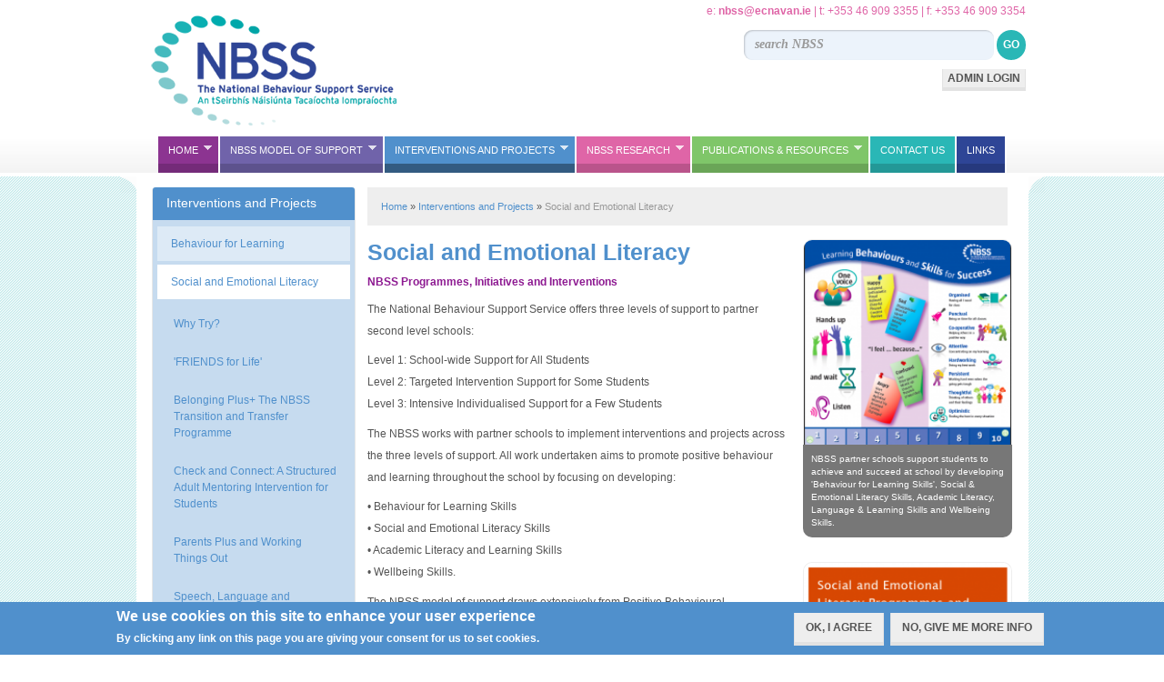

--- FILE ---
content_type: text/html
request_url: https://www.nbss.ie/interventions-and-projects/social-and-emotional-literacy
body_size: 11275
content:
<!DOCTYPE html>
<html xmlns="http://www.w3.org/1999/xhtml" xml:lang="en" version="XHTML+RDFa 1.0" dir="ltr">
<head profile="http://www.w3.org/1999/xhtml/vocab">
  <meta http-equiv="Content-Type" content="text/html; charset=utf-8"/>
<link rel="shortcut icon" href="../sites/default/files/favicon.ico" type="image/vnd.microsoft.icon"/>
<meta name="viewport" content="width=device-width, initial-scale=1.0"/>
<meta name="description" content="The National Behaviour Support Service offers three levels of support to partner second level schools:Level 1: School-wide Support for All Students Level 2: Targeted Intervention Support for Some Students Level 3: Intensive Individualised Support for a Few StudentsThe NBSS works with partner schools to implement interventions and projects across the three levels of support. All work undertaken aims to promote positive behaviour and learning throughout the school by focusing on developing:"/>
<meta name="generator" content="Drupal 7 (http://drupal.org)"/>
<link rel="shortlink" href="https://www.nbss.ie/node/241" />
  <title>Social and Emotional Literacy | NBSS</title>
	<link rel="canonical" href="https://www.nbss.ie/interventions-and-projects/social-and-emotional-literacy" />
  <link type="text/css" rel="stylesheet" href="../sites/default/files/css/css_kShW4RPmRstZ3SpIC-ZvVGNFVAi0WEMuCnI0ZkYIaFw.css" media="all"/>
<link type="text/css" rel="stylesheet" href="../sites/default/files/css/css_pf_FNYzpTeYODA2uPXOVxmJOIeCgW0v7sUEFX258BB0.css" media="all"/>
<link type="text/css" rel="stylesheet" href="../sites/default/files/css/css_w3qHA7SzlVamMH3fc6AvoFFHzZhhhEanO39jJnE56wc.css" media="all"/>
<style type="text/css" media="all">
<!--/*--><![CDATA[/*><!--*/
#back-top{right:40px;}#back-top span#button{background-color:#2ab7b6;}#back-top span#button:hover{opacity:1;filter:alpha(opacity = 1);background-color:#249c9b;}span#link{display :none;}
/*]]>*/-->
</style>
<link type="text/css" rel="stylesheet" href="../sites/default/files/css/css_ZyBVHzzRbdcw-g5s1gEMQfzyfehUjQVUBHXJAaUONCg.css" media="all"/>
<style type="text/css" media="all">
<!--/*--><![CDATA[/*><!--*/
#sliding-popup.sliding-popup-bottom{background:#5090cc;}#sliding-popup .popup-content #popup-text h2,#sliding-popup .popup-content #popup-text p{color:#ffffff !important;}
/*]]>*/-->
</style>
<link type="text/css" rel="stylesheet" href="../sites/default/files/css/css_AxQ1PBTGV0FtNmsiS0WtrSqiP0CsMJ-jLdjbCPrtA-g.css" media="all"/>
<link type="text/css" rel="stylesheet" href="../sites/default/files/css/css_JHOXbkC_aYpkBmWJ6t1wTBczJjxGk0Y_ysGu40S4qZk.css" media="all"/>
  <script type="text/javascript" src="../sites/default/files/js/js_ri60QNjcazMKdlAmWmDsmRb0iKaVkkXUQxH2MsgpmVo.js"></script>
<script type="text/javascript" src="../bootstrap/3.1.1/js/bootstrap.min.js"></script>
<script type="text/javascript" src="../sites/default/files/js/js_LdWFYzkBnfGZF1GejO0D618A1kkrMbFShKzzwNx85fs.js"></script>
<script type="text/javascript" src="../sites/default/files/js/js_o69K6ic89k_1Ghr4mc8-OHnWfJ3zMPDsBG83zIlklxk.js"></script>
<script type="text/javascript">
<!--//--><![CDATA[//><!--
jQuery.extend(Drupal.settings, {"basePath":"\/","pathPrefix":"","ajaxPageState":{"theme":"nbss","theme_token":"vvLq_i-8evprrW8yWLgzQ_aGvspQPEDcVZEz_3KWjV8","js":{"sites\/all\/modules\/photoswipe\/js\/photoswipe.jquery.js":1,"sites\/all\/modules\/eu_cookie_compliance\/js\/eu_cookie_compliance.js":1,"sites\/all\/modules\/jquery_update\/replace\/jquery\/1.8\/jquery.min.js":1,"misc\/jquery.once.js":1,"misc\/drupal.js":1,"../bootstrap/3.1.1/js/bootstrap.min.js":1,"sites\/all\/modules\/scroll_to_top\/scroll_to_top.js":1,"sites\/all\/libraries\/photoswipe\/dist\/photoswipe.min.js":1,"sites\/all\/libraries\/photoswipe\/dist\/photoswipe-ui-default.min.js":1,"sites\/all\/libraries\/superfish\/sfsmallscreen.js":1,"sites\/all\/libraries\/superfish\/supposition.js":1,"sites\/all\/libraries\/superfish\/superfish.js":1,"sites\/all\/libraries\/superfish\/supersubs.js":1,"sites\/all\/modules\/superfish\/superfish.js":1,"sites\/all\/themes\/radix\/assets\/js\/radix.script.js":1,"sites\/default\/themes\/nbss\/assets\/js\/nbss.script.js":1},"css":{"modules\/system\/system.base.css":1,"modules\/system\/system.messages.css":1,"modules\/system\/system.theme.css":1,"sites\/all\/modules\/scroll_to_top\/scroll_to_top.css":1,"modules\/field\/theme\/field.css":1,"modules\/node\/node.css":1,"sites\/all\/modules\/radix_layouts\/radix_layouts.css":1,"modules\/search\/search.css":1,"modules\/user\/user.css":1,"sites\/all\/modules\/views\/css\/views.css":1,"sites\/all\/modules\/ckeditor\/css\/ckeditor.css":1,"sites\/all\/modules\/ctools\/css\/ctools.css":1,"sites\/all\/modules\/panels\/css\/panels.css":1,"0":1,"sites\/all\/libraries\/photoswipe\/dist\/photoswipe.css":1,"sites\/all\/libraries\/photoswipe\/dist\/default-skin\/default-skin.css":1,"1":1,"sites\/all\/modules\/eu_cookie_compliance\/css\/eu_cookie_compliance.css":1,"sites\/all\/libraries\/superfish\/css\/superfish.css":1,"sites\/all\/libraries\/superfish\/css\/superfish-smallscreen.css":1,"sites\/default\/themes\/nbss\/assets\/css\/nbss.style.css":1}},"scroll_to_top":{"label":"Back to top"},"photoswipe":{"options":{"showAnimationDuration":333,"hideAnimationDuration":333,"showHideOpacity":false,"bgOpacity":1,"spacing":0.12,"allowPanToNext":true,"maxSpreadZoom":2,"loop":true,"pinchToClose":true,"closeOnScroll":true,"closeOnVerticalDrag":true,"mouseUsed":false,"escKey":true,"arrowKeys":true,"history":true,"errorMsg":"\u003Cdiv class=\u0022pswp__error-msg\u0022\u003E\u003Ca href=\u0022%url%\u0022 target=\u0022_blank\u0022\u003EThe image\u003C\/a\u003E could not be loaded.\u003C\/div\u003E","preload":[1,1],"mainClass":null,"focus":true}},"eu_cookie_compliance":{"popup_enabled":1,"popup_agreed_enabled":0,"popup_hide_agreed":0,"popup_clicking_confirmation":1,"popup_html_info":"\u003Cdiv\u003E\n  \u003Cdiv class =\u0022popup-content info\u0022\u003E\n    \u003Cdiv id=\u0022popup-text\u0022\u003E\n      \u003Ch2\u003EWe use cookies on this site to enhance your user experience\u003C\/h2\u003E\n\u003Cp\u003EBy clicking any link on this page you are giving your consent for us to set cookies.\u003C\/p\u003E\n    \u003C\/div\u003E\n    \u003Cdiv id=\u0022popup-buttons\u0022\u003E\n      \u003Cinput type=\u0022button\u0022 class=\u0022agree-button btn btn-default\u0022 value=\u0022OK, I agree\u0022\u003E\n      \u003Cinput type=\u0022button\u0022 class=\u0022find-more-button btn btn-default\u0022 value=\u0022No, give me more info\u0022\u003E\n    \u003C\/div\u003E\n  \u003C\/div\u003E\n\u003C\/div\u003E\n","popup_html_agreed":"\u003Cdiv\u003E\n  \u003Cdiv class =\u0022popup-content agreed\u0022\u003E\n    \u003Cdiv id=\u0022popup-text\u0022\u003E\n      \u003Ch2\u003EThank you for accepting cookies\u003C\/h2\u003E\n\u003Cp\u003EYou can now hide this message or find out more about cookies.\u003C\/p\u003E\n    \u003C\/div\u003E\n    \u003Cdiv id=\u0022popup-buttons\u0022\u003E\n      \u003Cbutton type=\u0022button\u0022 class=\u0022hide-popup-button\u0022\u003EHide\u003C\/button\u003E\n      \u003Cbutton type=\u0022button\u0022 class=\u0022find-more-button\u0022 \u003EMore info\u003C\/button\u003E\n    \u003C\/div\u003E\n  \u003C\/div\u003E\n\u003C\/div\u003E","popup_height":"auto","popup_width":"100%","popup_delay":1000,"popup_link":"\/privacy-policy","popup_link_new_window":0,"popup_position":null,"popup_language":"en","domain":""},"urlIsAjaxTrusted":{"\/search\/node":true,"\/interventions-and-projects\/social-and-emotional-literacy":true},"superfish":{"1":{"id":"1","sf":{"animation":{"opacity":"show","height":"show"},"speed":100,"disableHI":true},"plugins":{"smallscreen":{"mode":"window_width","breakpointUnit":"px","title":"\u0026#x2261;"},"supposition":true,"supersubs":true}}}});
//--><!]]>
</script>
  <!--[if lt IE 9]>
   <script>
      document.createElement('header');
      document.createElement('nav');
      document.createElement('section');
      document.createElement('article');
      document.createElement('aside');
      document.createElement('footer');
   </script>
  <![endif]-->
</head>
<body class="html not-front not-logged-in no-sidebars page-node page-node- page-node-241 node-type-page panel-layout-radix_bryant panel-region-contentmain panel-region-sidebar menu-id-1728">
    <header id="header" class="header" role="header">
  <div class="container">
                  <a href="/" class="navbar-brand" rel="home" title="Home">
                          <img src="../sites/default/files/logo.png" alt="Home" id="logo"/>
                                  </a>
        <div class="container">
            <div class="region region-header">
    <div class="block block-block block-- block-block-2">
  <div class="block__content">
    <p>e: <a href="/cdn-cgi/l/email-protection#afc1cddcdcefcaccc1ced9cec181c6ca"><span class="__cf_email__" data-cfemail="721c1001013217111c1304131c5c1b17">[email&#160;protected]</span></a> | t: +353 46 909 3355 | f: +353 46 909 3354 </p>
  </div>
</div>
<div class="block block-block block-- block-block-12">
  <div class="block__content">
    <p><i aria-hidden="true" class="fa fa-phone contact-icons"></i> Telephone: +353 46 909 3355</p>
<p><i aria-hidden="true" class="fa fa-fax contact-icons"></i> Fax: +353 46 909 3354 </p>
<p><i aria-hidden="true" class="fa fa-envelope contact-icons"></i> Email: <a href="/cdn-cgi/l/email-protection#8ae4e8f9f9caefe9e4ebfcebe4a4e3efb5f9ffe8e0efe9feb7cfe4fbffe3f8f3afb8bafce3ebafb8baddefe8afb8bad9e3feef"><span class="__cf_email__" data-cfemail="f8969a8b8bb89d9b96998e9996d6919d">[email&#160;protected]</span></a></p>
  </div>
</div>
<div class="block block-search block-- block-search-form">
  <div class="block__content">
    <form action="../interventions-and-projects/social-and-emotional-literacy" method="post" id="search-block-form" accept-charset="UTF-8" role="form"><div><div class="container-inline form-inline">
      <h2 class="element-invisible">Search form</h2>
    <div class="form-item form-type-textfield form-item-search-block-form form-group">
  <label class="element-invisible" for="edit-search-block-form--2">Search </label>
 <input title="Enter the terms you wish to search for." placeholder="search NBSS" class="form-control form-text" type="text" id="edit-search-block-form--2" name="search_block_form" value="" size="30" maxlength="128"/>
</div>
<div class="form-actions form-wrapper" id="edit-actions"><input class="go-button form-submit btn btn-default btn-primary" type="submit" id="edit-submit" name="op" value="GO"/></div><input type="hidden" name="form_build_id" value="form-7uqZ9iTex91jbwXHuK6oOjCUW5h-1QnXmQY3ti6VGKY"/>
<input type="hidden" name="form_id" value="search_block_form"/>
</div>
</div></form>  </div>
</div>
<div class="block block-block block-- block-block-13">
  <div class="block__content">
    <p><a class="btn btn-xs btn-default" href="../user">Admin login</a></p>
  </div>
</div>
  </div>
        </div>
  </div> <!-- /.container -->
</header>
<div class="menu main-menu">
  <nav class="navbar navbar-default" role="navigation">
    <div class="container">
          <a href="/" class="menu-logo-mobile" rel="home" title="Home">
                  <img src="../sites/default/files/logo.png" alt="Home" id="menu-logo"/>
                      </a>
        <div class="region region-menu">
    <div class="block block-superfish block--none block-superfish-1">
  <div class="block__content">
    <ul id="superfish-1" class="menu sf-menu sf-main-menu sf-horizontal sf-style-none sf-total-items-7 sf-parent-items-5 sf-single-items-2"><li id="menu-448-1" class="first odd sf-item-1 sf-depth-1 sf-total-children-4 sf-parent-children-0 sf-single-children-4 menuparent"><a href="../home" class="sf-depth-1 menuparent">Home</a><ul><li id="menu-475-1" class="first odd sf-item-1 sf-depth-2 sf-no-children"><a href="../home/about-us" title="About Us" class="sf-depth-2">About Us</a></li><li id="menu-476-1" class="middle even sf-item-2 sf-depth-2 sf-no-children"><a href="../home/mission-guiding-principles" title="Mission &amp; Guiding Principles" class="sf-depth-2">Mission & Guiding Principles</a></li><li id="menu-526-1" class="middle odd sf-item-3 sf-depth-2 sf-no-children"><a href="../home/behaviour-for-learning-programme" title="Behaviour for Learning Programme" class="sf-depth-2">Behaviour for Learning Programme</a></li><li id="menu-527-1" class="last even sf-item-4 sf-depth-2 sf-no-children"><a href="../home/positive-behaviour-liaison-teacher" title="Positive Behaviour Liaison Teacher" class="sf-depth-2">Positive Behaviour Liaison Teacher</a></li></ul></li><li id="menu-449-1" class="middle even sf-item-2 sf-depth-1 sf-total-children-3 sf-parent-children-3 sf-single-children-0 menuparent"><a href="../model-of-support" title="NBSS Model of Support" class="sf-depth-1 menuparent">NBSS Model of Support</a><ul><li id="menu-477-1" class="first odd sf-item-1 sf-depth-2 sf-total-children-5 sf-parent-children-2 sf-single-children-3 menuparent"><a href="../nbss-model-of-support/level-1-school-wide-support-for-all-students" title="Level 1" class="sf-depth-2 menuparent">Level 1: School-wide Support for All Students</a><ul><li id="menu-484-1" class="first odd sf-item-1 sf-depth-3 sf-no-children"><a href="../nbss-model-of-support/level-1-school-wide-support-for-all-students/positive-behaviour-strategy-team" title="Strategy Team" class="sf-depth-3">Positive Behaviour Strategy Team</a></li><li id="menu-485-1" class="middle even sf-item-2 sf-depth-3 sf-no-children"><a href="../nbss-model-of-support/level-1-school-wide-support-for-all-students/professional-learning" title="Professional Development &amp; Support" class="sf-depth-3">Professional Learning</a></li><li id="menu-486-1" class="middle odd sf-item-3 sf-depth-3 sf-total-children-2 sf-parent-children-0 sf-single-children-2 menuparent"><a href="../nbss-model-of-support/level-1-school-wide-support-for-all-students/literacy-learning-wellbeing-0" title="Literacy, Learning &amp; Behaviour" class="sf-depth-3 menuparent">Literacy, Learning, Wellbeing & Behaviour</a><ul><li id="menu-1022-1" class="first odd sf-item-1 sf-depth-4 sf-no-children"><a href="../nbss-model-of-support/level-1-school-wide-support-for-all-students/literacy-learning-wellbeing" title="Academic Literacy, Learning and Study Skills Support: Level 1" class="sf-depth-4">Level 1 Academic Literacy, Language and Learning</a></li><li id="menu-1023-1" class="last even sf-item-2 sf-depth-4 sf-no-children"><a href="../nbss-model-of-support/level-1-school-wide-support-for-all-students/literacy-learning-wellbeing-1" title="Social &amp; Emotional Literacy Support: Level 1" class="sf-depth-4">Level 1 Social & Emotional Literacy and Wellbeing Support</a></li></ul></li><li id="menu-487-1" class="middle even sf-item-4 sf-depth-3 sf-no-children"><a href="../nbss-model-of-support/level-1-school-wide-support-for-all-students/solution-focused-thinking" title="Solution Focused" class="sf-depth-3">Solution Focused Thinking</a></li><li id="menu-493-1" class="last odd sf-item-5 sf-depth-3 sf-total-children-4 sf-parent-children-0 sf-single-children-4 menuparent"><a href="../nbss-model-of-support/level-1-school-wide-support-for-all-students/focus-area-level-1-school-wide" title="Focus Area: Level 1 Examples" class="sf-depth-3 menuparent">Focus Area: Level 1 School-wide Support for ALL Students</a><ul><li id="menu-972-1" class="first odd sf-item-1 sf-depth-4 sf-no-children"><a href="../model-of-support/level-1/focus-area-level-1-examples/focus-area-behaviour-outside-the-classroom" title="Focus Area: Behaviour Outside the Classroom" class="sf-depth-4">Focus Area: Behaviour Outside the Classroom</a></li><li id="menu-973-1" class="middle even sf-item-2 sf-depth-4 sf-no-children"><a href="../model-of-support/level-1/focus-area-level-1-examples/focus-area-code-of-behaviour-review" title="Focus Area: Code of Behaviour Review" class="sf-depth-4">Focus Area: Code of Behaviour Review</a></li><li id="menu-971-1" class="middle odd sf-item-3 sf-depth-4 sf-no-children"><a href="../model-of-support/level-1/focus-area-level-1-examples/focus-area-expectations-rules-and-routines" title="Focus Area: Expectations, Rules and Routines" class="sf-depth-4">Focus Area: Expectations, Rules and Routines</a></li><li id="menu-1350-1" class="last even sf-item-4 sf-depth-4 sf-no-children"><a href="../model-of-support/level-1/focus-area-level-1-examples/focus-area-solution-oriented-school-system" title="Focus Area: Solution Oriented School System" class="sf-depth-4">Focus Area: Solution Oriented School System</a></li></ul></li></ul></li><li id="menu-478-1" class="middle even sf-item-2 sf-depth-2 sf-total-children-5 sf-parent-children-2 sf-single-children-3 menuparent"><a href="../nbss-model-of-support/level-2-targeted-support-for-some-students" title="Level 2" class="sf-depth-2 menuparent">Level 2: Targeted Support for Some Students</a><ul><li id="menu-488-1" class="first odd sf-item-1 sf-depth-3 sf-no-children"><a href="../nbss-model-of-support/level-2-targeted-support-for-some-students/positive-behaviour-strategy-team" title="Strategy Team" class="sf-depth-3">Positive Behaviour Strategy Team</a></li><li id="menu-492-1" class="middle even sf-item-2 sf-depth-3 sf-no-children"><a href="../nbss-model-of-support/level-2-targeted-support-for-some-students/professional-learning-development" title="Professional Development &amp; Support" class="sf-depth-3">Professional Learning, Development & Support</a></li><li id="menu-491-1" class="middle odd sf-item-3 sf-depth-3 sf-total-children-2 sf-parent-children-0 sf-single-children-2 menuparent"><a href="../nbss-model-of-support/level-2-targeted-support-for-some-students/literacy-learning-wellbeing-1" title="Literacy, Learning &amp; Behaviour" class="sf-depth-3 menuparent">Literacy, Learning, Wellbeing & Behaviour</a><ul><li id="menu-1024-1" class="first odd sf-item-1 sf-depth-4 sf-no-children"><a href="../nbss-model-of-support/level-2-targeted-support-for-some-students/literacy-learning-wellbeing" title="Academic Literacy, Learning and Study Skills Support: Level 2" class="sf-depth-4">Academic Literacy, Language & Learning: Level 2</a></li><li id="menu-1025-1" class="last even sf-item-2 sf-depth-4 sf-no-children"><a href="../nbss-model-of-support/level-2-targeted-support-for-some-students/literacy-learning-wellbeing-0" title="Social &amp; Emotional Literacy Support: Level 2" class="sf-depth-4">Level 2 Social & Emotional Literacy and Wellbeing Support</a></li></ul></li><li id="menu-490-1" class="middle even sf-item-4 sf-depth-3 sf-no-children"><a href="../nbss-model-of-support/level-2-targeted-support-for-some-students/solution-focused-thinking" title="Solution Focused" class="sf-depth-3">Solution Focused Thinking</a></li><li id="menu-489-1" class="last odd sf-item-5 sf-depth-3 sf-total-children-3 sf-parent-children-0 sf-single-children-3 menuparent"><a href="../nbss-model-of-support/level-2-targeted-support-for-some-students/focus-area-level-2-targeted" title="Current Areas of Focus" class="sf-depth-3 menuparent">Focus Area: Level 2 Targeted Interventions for SOME Students</a><ul><li id="menu-983-1" class="first odd sf-item-1 sf-depth-4 sf-no-children"><a href="../model-of-support/level-2/focus-area-level-2-examples/focus-area-peer-mentoring" title="Focus Area: Peer Mentoring" class="sf-depth-4">Focus Area: Peer Mentoring</a></li><li id="menu-986-1" class="middle even sf-item-2 sf-depth-4 sf-no-children"><a href="../model-of-support/level-2/focus-area-level-2-examples/focus-area-rules-routines-consistency" title="Focus Area: Rules, Routines and Consistency" class="sf-depth-4">Focus Area: Rules, Routines & Consistency</a></li><li id="menu-982-1" class="last odd sf-item-3 sf-depth-4 sf-no-children"><a href="../model-of-support/level-2/focus-area-level-2-examples/focus-area-study-skills" title="Focus Area: Study Skills" class="sf-depth-4">Focus Area: Study Skills</a></li></ul></li></ul></li><li id="menu-479-1" class="last odd sf-item-3 sf-depth-2 sf-total-children-6 sf-parent-children-2 sf-single-children-4 menuparent"><a href="../nbss-model-of-support/level-3-individualised-support-for-a-few-students" title="Level 3" class="sf-depth-2 menuparent">Level 3: Individualised Support for a Few Students</a><ul><li id="menu-494-1" class="first odd sf-item-1 sf-depth-3 sf-no-children"><a href="../nbss-model-of-support/level-3-individualised-support-for-a-few-students/positive-behaviour-strategy" title="Strategy Team" class="sf-depth-3">Positive Behaviour Strategy Team</a></li><li id="menu-496-1" class="middle even sf-item-2 sf-depth-3 sf-no-children"><a href="../nbss-model-of-support/level-3-individualised-support-for-a-few-students/professional-learning" title="Professional Development &amp; Support" class="sf-depth-3">Professional Learning, Development & Support</a></li><li id="menu-497-1" class="middle odd sf-item-3 sf-depth-3 sf-total-children-2 sf-parent-children-0 sf-single-children-2 menuparent"><a href="../nbss-model-of-support/level-3-individualised-support-for-a-few-students/literacy-learning-1" title="Literacy, Learning &amp; Behaviour" class="sf-depth-3 menuparent">Literacy, Learning, Wellbeing & Behaviour</a><ul><li id="menu-1026-1" class="first odd sf-item-1 sf-depth-4 sf-no-children"><a href="../nbss-model-of-support/level-3-individualised-support-for-a-few-students/literacy-learning-wellbeing" title="Academic Literacy, Learning &amp; Study Skills Support: Level 3" class="sf-depth-4">Academic Literacy, Language & Learning: Level 3</a></li><li id="menu-1027-1" class="last even sf-item-2 sf-depth-4 sf-no-children"><a href="../nbss-model-of-support/level-3-individualised-support-for-a-few-students/literacy-learning-0" title="Social &amp; Emotional Literacy Support: Level 3" class="sf-depth-4">Level 3 Social & Emotional Literacy and Wellbeing Support</a></li></ul></li><li id="menu-498-1" class="middle even sf-item-4 sf-depth-3 sf-no-children"><a href="../nbss-model-of-support/level-3-individualised-support-for-a-few-students/solution-focused-thinking" title="Solution Focused" class="sf-depth-3">Solution Focused Thinking</a></li><li id="menu-499-1" class="middle odd sf-item-5 sf-depth-3 sf-total-children-3 sf-parent-children-0 sf-single-children-3 menuparent"><a href="../nbss-model-of-support/level-3-individualised-support-for-a-few-students/focus-area-level-3" title="Current Areas of Focus" class="sf-depth-3 menuparent">Focus Area: Level 3 Individualised Support for a FEW Students</a><ul><li id="menu-989-1" class="first odd sf-item-1 sf-depth-4 sf-no-children"><a href="../model-of-support/level-3/focus-area-level-3-examples/focus-area-occupational-therapy" title="Focus Area: Occupational Therapy" class="sf-depth-4">Focus Area: Occupational Therapy</a></li><li id="menu-988-1" class="middle even sf-item-2 sf-depth-4 sf-no-children"><a href="../model-of-support/level-3/focus-area-level-3-examples/focus-area-organisational-skills" title="Focus Area: Organisational Skills" class="sf-depth-4">Focus Area: Organisational Skills</a></li><li id="menu-987-1" class="last odd sf-item-3 sf-depth-4 sf-no-children"><a href="../model-of-support/level-3/focus-area-level-3-examples/focus-area-parental-involvement" title="Focus Area: Parental Involvement" class="sf-depth-4">Focus Area: Parental Involvement</a></li></ul></li><li id="menu-3693-1" class="last even sf-item-6 sf-depth-3 sf-no-children"><a href="../nbss-model-of-support/level-3-individualised-support-for-a-few-students/behaviour-for-learning" class="sf-depth-3">Behaviour for Learning Programme</a></li></ul></li></ul></li><li id="menu-1728-1" class="active-trail middle odd sf-item-3 sf-depth-1 sf-total-children-4 sf-parent-children-4 sf-single-children-0 menuparent"><a href="../interventions-and-projects" title="Interventions and Projects" class="sf-depth-1 menuparent">Interventions and Projects</a><ul><li id="menu-1732-1" class="first odd sf-item-1 sf-depth-2 sf-total-children-8 sf-parent-children-0 sf-single-children-8 menuparent"><a href="../interventions-and-projects/behaviour-for-learning" title="Behaviour for Learning" class="sf-depth-2 menuparent">Behaviour for Learning</a><ul><li id="menu-3681-1" class="first odd sf-item-1 sf-depth-3 sf-no-children"><a href="../interventions-and-projects/behaviour-for-learning/check-and-connect" class="sf-depth-3">Check and Connect: A Structured Adult Mentoring Intervention for Students</a></li><li id="menu-3688-1" class="middle even sf-item-2 sf-depth-3 sf-no-children"><a href="../interventions-and-projects/behaviour-for-learning/environmental-audits" class="sf-depth-3">Environmental Audits</a></li><li id="menu-3684-1" class="middle odd sf-item-3 sf-depth-3 sf-no-children"><a href="../interventions-and-projects/behaviour-for-learning/belonging-plus" title="" class="sf-depth-3">NBSS Transition and Transfer Programme: Belonging Plus+</a></li><li id="menu-3678-1" class="middle even sf-item-4 sf-depth-3 sf-no-children"><a href="../interventions-and-projects/behaviour-for-learning/parents-plus-and-working-things-out" class="sf-depth-3">Parents Plus and Working Things Out</a></li><li id="menu-3691-1" class="middle odd sf-item-5 sf-depth-3 sf-no-children"><a href="../interventions-and-projects/behaviour-for-learning/speech-language-and-communication" class="sf-depth-3">Speech, Language and Communication</a></li><li id="menu-1738-1" class="middle even sf-item-6 sf-depth-3 sf-no-children"><a href="../interventions-and-projects/behaviour-for-learning/speed-agility-quickness-saq" title="Speed, Agility &amp; Quickness - SAQ" class="sf-depth-3">Speed, Agility & Quickness - SAQ</a></li><li id="menu-3679-1" class="middle odd sf-item-7 sf-depth-3 sf-no-children"><a href="../interventions-and-projects/behaviour-for-learning/the-alert-programme" class="sf-depth-3">The ALERT Programme</a></li><li id="menu-1739-1" class="last even sf-item-8 sf-depth-3 sf-no-children"><a href="../interventions-and-projects/behaviour-for-learning/why-try" title="Why Try?" class="sf-depth-3">Why Try?</a></li></ul></li><li id="menu-1733-1" class="active-trail middle even sf-item-2 sf-depth-2 sf-total-children-7 sf-parent-children-0 sf-single-children-7 menuparent"><a href="../interventions-and-projects/social-and-emotional-literacy" title="Social and Emotional Literacy" class="sf-depth-2 menuparent active">Social and Emotional Literacy</a><ul><li id="menu-1740-1" class="first odd sf-item-1 sf-depth-3 sf-no-children"><a href="../interventions-and-projects/social-and-emotional-literacy/why-try" title="Why Try?" class="sf-depth-3">Why Try?</a></li><li id="menu-1741-1" class="middle even sf-item-2 sf-depth-3 sf-no-children"><a href="../interventions-and-projects/social-and-emotional-literacy/friends-for-life" title="FRIENDS FOR LIFE" class="sf-depth-3">'FRIENDS for Life'</a></li><li id="menu-3685-1" class="middle odd sf-item-3 sf-depth-3 sf-no-children"><a href="../interventions-and-projects/social-and-emotional-literacy/belonging-plus" class="sf-depth-3">Belonging Plus+ The NBSS Transition and Transfer Programme</a></li><li id="menu-3682-1" class="middle even sf-item-4 sf-depth-3 sf-no-children"><a href="../interventions-and-projects/social-and-emotional-literacy/check-and-connect" class="sf-depth-3">Check and Connect: A Structured Adult Mentoring Intervention for Students</a></li><li id="menu-3677-1" class="middle odd sf-item-5 sf-depth-3 sf-no-children"><a href="../interventions-and-projects/social-and-emotional-literacy/parents-plus-and-working-things-out" class="sf-depth-3">Parents Plus and Working Things Out</a></li><li id="menu-3690-1" class="middle even sf-item-6 sf-depth-3 sf-no-children"><a href="../interventions-and-projects/social-and-emotional-literacy/speech-language-and-communication" class="sf-depth-3">Speech, Language and Communication</a></li><li id="menu-3680-1" class="last odd sf-item-7 sf-depth-3 sf-no-children"><a href="../interventions-and-projects/social-and-emotional-literacy/the-alert-programme" class="sf-depth-3">The ALERT Programme</a></li></ul></li><li id="menu-1734-1" class="middle odd sf-item-3 sf-depth-2 sf-total-children-4 sf-parent-children-0 sf-single-children-4 menuparent"><a href="../interventions-and-projects/wellbeing" title="Positive Health and Wellbeing" class="sf-depth-2 menuparent">Wellbeing</a><ul><li id="menu-1742-1" class="first odd sf-item-1 sf-depth-3 sf-no-children"><a href="../interventions-and-projects/wellbeing/friends-for-life" title="FRIENDS for LIFE" class="sf-depth-3">'FRIENDS for Life'</a></li><li id="menu-3686-1" class="middle even sf-item-2 sf-depth-3 sf-no-children"><a href="../interventions-and-projects/wellbeing/belonging-plus" class="sf-depth-3">Belonging Plus+ The NBSS Transition and Transfer Programme</a></li><li id="menu-3683-1" class="middle odd sf-item-3 sf-depth-3 sf-no-children"><a href="../interventions-and-projects/wellbeing/check-and-connect" class="sf-depth-3">Check and Connect: A Structured Adult Mentoring Intervention for Students</a></li><li id="menu-3676-1" class="last even sf-item-4 sf-depth-3 sf-no-children"><a href="../interventions-and-projects/wellbeing/parents-plus-and-working-things-out" class="sf-depth-3">Parents Plus and Working Things Out</a></li></ul></li><li id="menu-1731-1" class="last even sf-item-4 sf-depth-2 sf-total-children-7 sf-parent-children-0 sf-single-children-7 menuparent"><a href="../interventions-and-projects/language-literacy-and-learning" title="Academic Literacy and Learning" class="sf-depth-2 menuparent">Language, Literacy and Learning</a><ul><li id="menu-3687-1" class="first odd sf-item-1 sf-depth-3 sf-no-children"><a href="../interventions-and-projects/language-literacy-and-learning/belonging-plus" class="sf-depth-3">Belonging Plus+ The NBSS Transition and Transfer Programme</a></li><li id="menu-1743-1" class="middle even sf-item-2 sf-depth-3 sf-no-children"><a href="../interventions-and-projects/language-literacy-and-learning/catch-up-literacy" title="Catch Up Literacy" class="sf-depth-3">Catch Up Literacy</a></li><li id="menu-4009-1" class="middle odd sf-item-3 sf-depth-3 sf-no-children"><a href="../interventions-and-projects/language-literacy-and-learning/comprehension-strategies-instruction" class="sf-depth-3">Comprehension Strategies Instruction</a></li><li id="menu-4011-1" class="middle even sf-item-4 sf-depth-3 sf-no-children"><a href="../interventions-and-projects/language-literacy-and-learning/rapid-plus-reading-intervention" class="sf-depth-3">Rapid Plus Reading Intervention</a></li><li id="menu-3689-1" class="middle odd sf-item-5 sf-depth-3 sf-no-children"><a href="../interventions-and-projects/language-literacy-and-learning/speech-language-and-communication" class="sf-depth-3">Speech, Language and Communication</a></li><li id="menu-4010-1" class="middle even sf-item-6 sf-depth-3 sf-no-children"><a href="../interventions-and-projects/language-literacy-and-learning/trugs-a-structured-phonics-reading" class="sf-depth-3">TRUGS - A Structured Phonics Reading Resource</a></li><li id="menu-4414-1" class="last odd sf-item-7 sf-depth-3 sf-no-children"><a href="../interventions-and-projects/language-literacy-and-learning/vocabulary-enrichment-programme" class="sf-depth-3">Vocabulary Enrichment Programme</a></li></ul></li></ul></li><li id="menu-450-1" class="middle even sf-item-4 sf-depth-1 sf-total-children-4 sf-parent-children-1 sf-single-children-3 menuparent"><a href="../nbss-research" title="NBSS Research" class="sf-depth-1 menuparent">NBSS Research</a><ul><li id="menu-482-1" class="first odd sf-item-1 sf-depth-2 sf-no-children"><a href="../nbss-research/level-1-school-wide-support-for-all-students" title="Level 1" class="sf-depth-2">Level 1 School-wide Support: Research-Informed Practice</a></li><li id="menu-481-1" class="middle even sf-item-2 sf-depth-2 sf-no-children"><a href="../nbss-research/level-2-targeted-support-for-some-students" title="Level 2" class="sf-depth-2">Level 2 Targeted Support: Research-Informed Practice</a></li><li id="menu-483-1" class="middle odd sf-item-3 sf-depth-2 sf-no-children"><a href="../nbss-research/level-3-individualised-support-for-a-few-students" title="Level 3" class="sf-depth-2">Level 3 Individualised Support: Research-Informed Practice</a></li><li id="menu-480-1" class="last even sf-item-4 sf-depth-2 sf-total-children-14 sf-parent-children-0 sf-single-children-14 menuparent"><a href="../nbss-research/literacy-language-learning-research-projects" title="Teacher as Researcher Projects" class="sf-depth-2 menuparent">Literacy, Language & Learning: Research-Informed Practice</a><ul><li id="menu-4008-1" class="first odd sf-item-1 sf-depth-3 sf-no-children"><a href="../nbss-research/literacy-language-learning-research-informed-practice/level-1-comprehension-strategies" class="sf-depth-3">Level 1: Comprehension Strategies Instruction</a></li><li id="menu-1622-1" class="middle even sf-item-2 sf-depth-3 sf-no-children"><a href="../nbss-research/literacy-language-learning-research-informed-practice/level-1-learning-study-skills" title="Level 1: Learning &amp; Study Skills for All Students" class="sf-depth-3">Level 1: Learning & Study Skills for All Students</a></li><li id="menu-1623-1" class="middle odd sf-item-3 sf-depth-3 sf-no-children"><a href="../nbss-research/literacy-language-learning-research-informed-practice/level-1-reading-programmes-in" title="Level 1: Reading Programmes in the English Classroom" class="sf-depth-3">Level 1: Reading Programmes in the English Classroom</a></li><li id="menu-1621-1" class="middle even sf-item-4 sf-depth-3 sf-no-children"><a href="../nbss-research/literacy-language-learning-research-informed-practice/level-1-reading-and-learning" title="Level 1: Comprehension and Learning Strategies for All Subjects" class="sf-depth-3">Level 1: Reading and Learning Strategies for All Subjects</a></li><li id="menu-4412-1" class="middle odd sf-item-5 sf-depth-3 sf-no-children"><a href="../nbss-research/literacy-language-learning-research-informed-practice/level-1-vocabulary-enrichment" class="sf-depth-3">Level 1: Vocabulary Enrichment Programme</a></li><li id="menu-1628-1" class="middle even sf-item-6 sf-depth-3 sf-no-children"><a href="../nbss-research/literacy-language-learning-research-informed-practice/level-2-developing-writing-0" title="Level 2: Developing Writing Skills - Story Maker's Chest" class="sf-depth-3">Level 2: Developing Writing Skills - Story Maker's Chest</a></li><li id="menu-1626-1" class="middle odd sf-item-7 sf-depth-3 sf-no-children"><a href="../nbss-research/literacy-language-learning-research-informed-practice/level-2-developing-writing" title="Level 2: Developing Writing Skills - Writing with Wow Words" class="sf-depth-3">Level 2: Developing Writing Skills - Writing with Wow Words</a></li><li id="menu-1633-1" class="middle even sf-item-8 sf-depth-3 sf-no-children"><a href="../nbss-research/literacy-language-learning-research-informed-practice/level-2-explicitly-teaching" title="Level 2: Explicitly Teaching Comprehension and Learning Strategies" class="sf-depth-3">Level 2: Explicitly Teaching Reading and Learning Strategies</a></li><li id="menu-1627-1" class="middle odd sf-item-9 sf-depth-3 sf-no-children"><a href="../nbss-research/literacy-language-learning-research-informed-practice/level-2-implementing-a-1" title="Level 2: Implementing A Specific Reading Programme - Corrective Reading" class="sf-depth-3">Level 2: Implementing A Specific Reading Programme - Corrective Reading</a></li><li id="menu-1629-1" class="middle even sf-item-10 sf-depth-3 sf-no-children"><a href="../nbss-research/literacy-language-learning-research-informed-practice/level-2-implementing-a-specific" title="Level 2: Implementing A Specific Reading Programme - TRUGS" class="sf-depth-3">Level 2: Implementing A Specific Reading Programme - TRUGS</a></li><li id="menu-4012-1" class="middle odd sf-item-11 sf-depth-3 sf-no-children"><a href="../nbss-research/literacy-language-learning-research-informed-practice/level-2-rapid-plus-reading" class="sf-depth-3">Level 2: Rapid Plus Reading Intervention</a></li><li id="menu-1624-1" class="middle even sf-item-12 sf-depth-3 sf-no-children"><a href="../nbss-research/literacy-language-learning-research-informed-practice/level-2-teaching-reading-and" title="Level 2: Teaching Comprehension Strategies Using 'Flip for Comprehension'" class="sf-depth-3">Level 2: Teaching Reading and Learning Strategies Using 'Flip for Comprehension'</a></li><li id="menu-1631-1" class="middle odd sf-item-13 sf-depth-3 sf-no-children"><a href="../nbss-research/literacy-language-learning-research-informed-practice/level-3-implementing-a-11" title="Level 3: Implementing a 1:1 Reading Programme - Catch Up Literacy" class="sf-depth-3">Level 3: Implementing a 1:1 Reading Programme - Catch Up Literacy</a></li><li id="menu-1630-1" class="last even sf-item-14 sf-depth-3 sf-no-children"><a href="../nbss-research/teacher-as-researcher-academic-literacy-and-learning-projects/level-3-implementing-a-1" title="Level 3: Implementing a 1:1 Reading Programme - Toe by Toe" class="sf-depth-3">Level 3: Implementing a 1:1 Reading Programme - Toe by Toe</a></li></ul></li></ul></li><li id="menu-451-1" class="middle odd sf-item-5 sf-depth-1 sf-total-children-7 sf-parent-children-0 sf-single-children-7 menuparent"><a href="../publications-resources" title="Publications &amp; Resources" class="sf-depth-1 menuparent">Publications & Resources</a><ul><li id="menu-6832-1" class="first odd sf-item-1 sf-depth-2 sf-no-children"><a href="../publications-categories/research-guidelines-articles" title="" class="sf-depth-2">Research, Guidelines & Articles</a></li><li id="menu-6836-1" class="middle even sf-item-2 sf-depth-2 sf-no-children"><a href="../publications-categories/behaviour-for-learning-resources-publications" title="Behaviour for Learning Resources &amp; Publications" class="sf-depth-2">Behaviour for Learning Resources & Publications</a></li><li id="menu-6838-1" class="middle odd sf-item-3 sf-depth-2 sf-no-children"><a href="../publications-categories/literacy-language-learning-resources-publications" title="Literacy, Language &amp; Learning Resources &amp; Publications" class="sf-depth-2">Literacy, Language & Learning Resources & Publications</a></li><li id="menu-6849-1" class="middle even sf-item-4 sf-depth-2 sf-no-children"><a href="../publications-categories/social-emotional-literacy-resources-publications" title="Social &amp; Emotional Literacy Resources &amp; Publications" class="sf-depth-2">Social & Emotional Literacy Resources & Publications</a></li><li id="menu-6850-1" class="middle odd sf-item-5 sf-depth-2 sf-no-children"><a href="../publications-categories/wellbeing-resources-publications" title="Wellbeing Resources &amp; Publications" class="sf-depth-2">Wellbeing Resources & Publications</a></li><li id="menu-6851-1" class="middle even sf-item-6 sf-depth-2 sf-no-children"><a href="../publications-categories/speech-language-communication-needs-resources-publications" title="Speech, Language &amp; Communication Needs Resources &amp; Publications" class="sf-depth-2">Speech, Language & Communication Needs Resources & Publications</a></li><li id="menu-6852-1" class="last odd sf-item-7 sf-depth-2 sf-no-children"><a href="../publications-categories/occupational-therapy-resources-publications" title="Occupational Therapy Resources &amp; Publications" class="sf-depth-2">Occupational Therapy Resources & Publications</a></li></ul></li><li id="menu-452-1" class="middle even sf-item-6 sf-depth-1 sf-no-children"><a href="../contact-us" title="Contact Us" class="sf-depth-1">Contact Us</a></li><li id="menu-453-1" class="last odd sf-item-7 sf-depth-1 sf-no-children"><a href="../links" title="Links" class="sf-depth-1">Links</a></li></ul>  </div>
</div>
  </div>
    </div>
  </nav>
</div>
<div id="main-wrapper">
  <div id="main" class="main">
    <div class="container">
    <span class="sprites left-corner"></span>
    <span class="sprites right-corner"></span>
    </div>
    <div id="content" class="container">
        <div class="region region-content">
<div class="panel-display bryant clearfix radix-bryant">
  <div class="container-fluid">
    <div class="row">
      <div class="col-md-3 radix-layouts-sidebar panel-panel">
        <div class="panel-panel-inner">
          <div class="panel-pane pane-block pane-submenutree-2 sidemenu panel panel-default  panel">
        <div class="panel-heading">
      <h2 class="pane-title panel-title">
        Interventions and Projects      </h2>
    </div>
  <div class="pane-content panel-body">
    <ul class="menu nav"><li class="first collapsed menu-link-behaviour-for-learning"><a href="../interventions-and-projects/behaviour-for-learning" title="Behaviour for Learning">Behaviour for Learning</a></li>
<li class="expanded active-trail active active menu-link-social-and-emotional-literacy"><a href="../interventions-and-projects/social-and-emotional-literacy" title="Social and Emotional Literacy" class="active-trail active">Social and Emotional Literacy<span class="caret"></span></a><ul class="menu nav"><li class="first leaf menu-link-why-try"><a href="../interventions-and-projects/social-and-emotional-literacy/why-try" title="Why Try?">Why Try?</a></li>
<li class="leaf menu-link-friends-for-life"><a href="../interventions-and-projects/social-and-emotional-literacy/friends-for-life" title="FRIENDS FOR LIFE">'FRIENDS for Life'</a></li>
<li class="leaf menu-link-belonging-plus-the-nbss-transition-and-transfer-programme"><a href="../interventions-and-projects/social-and-emotional-literacy/belonging-plus">Belonging Plus+ The NBSS Transition and Transfer Programme</a></li>
<li class="leaf menu-link-check-and-connect-a-structured-adult-mentoring-intervention-for-students"><a href="../interventions-and-projects/social-and-emotional-literacy/check-and-connect">Check and Connect: A Structured Adult Mentoring Intervention for Students</a></li>
<li class="leaf menu-link-parents-plus-and-working-things-out"><a href="../interventions-and-projects/social-and-emotional-literacy/parents-plus-and-working-things-out">Parents Plus and Working Things Out</a></li>
<li class="leaf menu-link-speech-language-and-communication"><a href="../interventions-and-projects/social-and-emotional-literacy/speech-language-and-communication">Speech, Language and Communication</a></li>
<li class="last leaf menu-link-the-alert-programme"><a href="../interventions-and-projects/social-and-emotional-literacy/the-alert-programme">The ALERT Programme</a></li>
</ul></li>
<li class="collapsed menu-link-wellbeing"><a href="../interventions-and-projects/wellbeing" title="Positive Health and Wellbeing">Wellbeing</a></li>
<li class="last collapsed menu-link-language-literacy-and-learning"><a href="../interventions-and-projects/language-literacy-and-learning" title="Academic Literacy and Learning">Language, Literacy and Learning</a></li>
</ul>  </div>
  </div>
        </div>
      </div>
      <div class="col-md-9 radix-layouts-content panel-panel">
        <div class="panel-panel-inner">
          <div class="panel-pane pane-page-breadcrumb">
  <div class="pane-content">
    <h2 class="element-invisible">You are here</h2><div class="breadcrumb"><a href="/">Home</a> » <a href="../interventions-and-projects" title="Interventions and Projects">Interventions and Projects</a> » <a href="../interventions-and-projects/social-and-emotional-literacy" class="active">Social and Emotional Literacy</a></div>  </div>
  </div>
<div class="panel-pane pane-entity-field pane-node-field-images pull-right">
  <div class="pane-content">
    <div class="photoswipe-gallery">
<div class="field field-name-field-images field-type-image field-label-hidden">
    <div class="field-items">
          <div class="field-item even"><a href="../sites/default/files/screen_shot_2016-04-23_at_11.58.54.png" class="photoswipe" data-size="607x600" data-overlay-title="NBSS partner schools support students to achieve and succeed at school by developing 'Behaviour for Learning Skills', Social &amp; Emotional Literacy Skills, Academic Literacy, Language &amp; Learning Skills and Wellbeing Skills. "><img class="img-responsive" src="../sites/default/files/styles/medium/public/screen_shot_2016-04-23_at_11.58.54_itok-zFiG2Vrt.png" width="220" height="217" alt="" title="NBSS partner schools support students to achieve and succeed at school by developing 'Behaviour for Learning Skills', Social &amp; Emotional Literacy Skills, Academic Literacy, Language &amp; Learning Skills and Wellbeing Skills. "/></a>        <div class="caption">NBSS partner schools support students to achieve and succeed at school by developing 'Behaviour for Learning Skills', Social & Emotional Literacy Skills, Academic Literacy, Language & Learning Skills and Wellbeing Skills. </div>      </div>
          <div class="field-item odd"><a href="../sites/default/files/screen_shot_2013-02-28_at_08.44.28.png" class="photoswipe" data-size="453x603" data-overlay-title="This NBSS resource briefly describes some of the programmes and resources used to develop social and emotional literacy skills in partner schools."><img class="img-responsive" src="../sites/default/files/styles/medium/public/screen_shot_2013-02-28_at_08.44.28_itok-1wjLzByX.png" width="220" height="293" alt="" title="This NBSS resource briefly describes some of the programmes and resources used to develop social and emotional literacy skills in partner schools."/></a>        <div class="caption">This NBSS resource briefly describes some of the programmes and resources used to develop social and emotional literacy skills in partner schools.</div>      </div>
      </div>
</div>
</div>  </div>
  </div>
<div class="panel-pane pane-node-content">
        <h2 class="pane-title">
      Social and Emotional Literacy    </h2>
  <div class="pane-content">
    <article class="node node-page clearfix">
  <div class="content">
    <div class="field field-name-field-subtitle field-type-text field-label-hidden"><div class="field-items"><div class="field-item even">NBSS Programmes, Initiatives and Interventions</div></div></div><div class="field field-name-body field-type-text-with-summary field-label-hidden"><div class="field-items"><div class="field-item even"><p>The National Behaviour Support Service offers three levels of support to partner second level schools:</p>
<p>Level 1: School-wide Support for All Students<br/> Level 2: Targeted Intervention Support for Some Students<br/> Level 3: Intensive Individualised Support for a Few Students</p>
<p>The NBSS works with partner schools to implement interventions and projects across the three levels of support. All work undertaken aims to promote positive behaviour and learning throughout the school by focusing on developing:</p>
<p>• Behaviour for Learning Skills<br/> • Social and Emotional Literacy Skills<br/> • Academic Literacy and Learning Skills<br/> • Wellbeing Skills.</p>
<p>The NBSS model of support draws extensively from Positive Behavioural Interventions and Supports (Sugai & Horner, 2002), Response to Intervention (Fuchs & Fuchs, 2006) and the Comprehensive, Integrated, Three-Tiered Model of Prevention (Lane, Kalberg, & Menzies, 2009) frameworks. The integration of these frameworks offers opportunities to address the behavioural needs as well as the social, emotional and academic needs of students effectively, with interventions at different levels of intensity and support. This problem-solving model is founded on international best practice (Bonhanon, et al., 2006; Carr et al., 2002; Ehren, Deshler & Graner, 2010; Hawken & Horner, 2000; Lewis & Sugai, 1999; McPeak, et al., 2007; National High School Centre, 2010).</p>
<h4><em>'<strong>CI3T</strong> models are data-informed, graduated systems of support constructed to address academic, behavioural, and social domains, with an overarching goal of supporting all learners in inclusive environments by maximizing available expertise through professional collaborations among school personnel'</em> (Lane, Kalberg, & Menzies, 2009).</h4>
<h4><em>'RtI</em>…<em>integrates assessment and intervention within a multi-level prevention system to maximize student achievement and to reduce behavioral problems.  With RtI, schools use data to identify students at risk for poor learning outcomes, monitor student progress, provide evidence-based interventions and adjust the intensity and nature of those interventions depending on a student’s responsiveness, and identify students with learning disabilities or other disabilities' </em>(National Centre on Response to Intervention 2010, p 4).</h4>
<h4 align="left"><em>'PBIS is a proactive systems approach to establishing the behavioral supports and social culture and needed for all students in a school to achieve social, emotional, and academic success.' (<a href="http://www.pbis.org/">www.pbis.org</a>)</em></h4>
<p>In NBSS partner schools this three-tiered approach is applied to behaviour interventions as well as interventions that address the social, emotional and academic literacy and learning needs of students.</p>
<p>Click on the links below for examples of interventions and projects the NBSS implements with partner schools at Level 1: School-wide support for all students, Level 2: Targeted intervention support for some students and Level 3: Intensive, individualised support for a few students, in the area of <strong>Social and Emotional Literacy.</strong> Many more examples are available on the <a href="../model-of-support/level-1/focus-area-level-1-examples">Level 1 Focus Area</a>, <a href="../model-of-support/level-2/focus-area-level-2-examples">Level 2 Focus Area</a> and <a href="../model-of-support/level-3/focus-area-level-3-examples">Level 3 Focus Area </a>sections of the website.</p>
<ul><li><a href="../interventions-projects/social-and-emotional-literacy/why-try">Why Try?</a></li>
<li><a href="../interventions-projects/social-and-emotional-literacy/parents-plus-and-working-things-out">FRIENDS for Life</a></li>
<li><a href="../interventions-projects/social-and-emotional-literacy/parents-plus-and-working-things-out">Parents Plus and Working Things Out</a></li>
<li><a href="../interventions-projects/social-and-emotional-literacy/the-alert-programme">The ALERT Programme</a></li>
<li><a href="../interventions-projects/social-and-emotional-literacy/check-and-connect">Check and Connect</a></li>
<li><a href="../interventions-projects/social-and-emotional-literacy/transition-and-transfer">Belonging Plus+ The NBSS Transition and Transfer Programme</a></li>
<li><a href="../interventions-projects/social-and-emotional-literacy/speech-language-and-communication">Speech, Language and Communication</a></li>
</ul></div></div></div>  </div>
</article>
  </div>
  </div>
<div class="panel-pane pane-block pane-views-highlighted-section-block">
  <div class="pane-content">
    <div class="view view-highlighted-section view-id-highlighted_section view-display-id-block view-dom-id-baed80f36e68b130688a6abf499aff1a">
      <div class="view-content">
        <div>
      </div>
    </div>
</div>  </div>
  </div>
        </div>
      </div>
    </div>
  </div>
</div><!-- /.bryant -->  </div>
    </div>
  </div> <!-- /#main -->
</div> <!-- /#main-wrapper -->
<footer id="footer" class="footer" role="footer">
  <div class="container">
    <div class="col-md-6">
        <div class="region region-footer-left">
    <div class="block block-block block-- block-block-3">
  <div class="block__content">
    <address><strong>National Behaviour Support Service (NBSS)</strong><br/>
Navan Education Centre<br/>
Athlumney<br/>
Navan<br/>
Co. Meath</address>
  </div>
</div>
  </div>
    </div>
    <div class="col-md-6">
        <div class="region region-footer-right">
    <div class="block block-views block-- block-views-logos-block">
  <div class="block__content">
    <div class="view view-logos view-id-logos view-display-id-block view-dom-id-8d431a905f12c0785dfd390c89bbad27">
      <div class="view-content">
      <table class="views-view-grid cols-2">
  <tbody>
          <tr class="row-1 row-first row-last">
                  <td class="col-1 col-first">
  <div class="views-field views-field-field-logo">        <div class="field-content"><img class="img-responsive" src="../sites/default/files/styles/logos/public/navan-education-centre_logo_itok-anLMHVs_.png" width="127" height="92" alt=""/></div>  </div>          </td>
                  <td class="col-2 col-last">
  <div class="views-field views-field-field-logo">        <div class="field-content"><img class="img-responsive" src="../sites/default/files/styles/logos/public/doe-logo_itok-I44u9Xnp.png" width="313" height="67" alt=""/></div>  </div>          </td>
              </tr>
      </tbody>
</table>
    </div>
</div>  </div>
</div>
<div class="block block-menu block--none block-menu-menu-footer-menu">
  <div class="block__content">
    <ul class="menu nav"><li class="first leaf menu-link-terms--conditions-of-use"><a href="../terms-conditions-of-use" title="Terms &amp; Conditions of Use">Terms & Conditions of Use</a></li>
<li class="leaf menu-link-accessibility-information"><a href="../accessibility-information" title="Accessibility Information">Accessibility Information</a></li>
<li class="leaf menu-link-privacy-policy"><a href="../privacy-policy" title="">Privacy Policy</a></li>
<li class="last leaf menu-link-site-map"><a href="../sitemap" title="Display a site map with RSS feeds.">Site Map</a></li>
</ul>  </div>
</div>
  </div>
    </div>
  </div>
</footer>
  <!-- Root element of PhotoSwipe. Must have class pswp. -->
<div class="pswp" tabindex="-1" role="dialog" aria-hidden="true">
    <!-- Background of PhotoSwipe.
         It's a separate element as animating opacity is faster than rgba(). -->
    <div class="pswp__bg"></div>
    <!-- Slides wrapper with overflow:hidden. -->
    <div class="pswp__scroll-wrap">
        <!-- Container that holds slides.
            PhotoSwipe keeps only 3 of them in the DOM to save memory.
            Don't modify these 3 pswp__item elements, data is added later on. -->
        <div class="pswp__container">
            <div class="pswp__item"></div>
            <div class="pswp__item"></div>
            <div class="pswp__item"></div>
        </div>
        <!-- Default (PhotoSwipeUI_Default) interface on top of sliding area. Can be changed. -->
        <div class="pswp__ui pswp__ui--hidden">
            <div class="pswp__top-bar">
                <!--  Controls are self-explanatory. Order can be changed. -->
                <div class="pswp__counter"></div>
                <button class="pswp__button pswp__button--close" title="Close (Esc)"></button>
                <button class="pswp__button pswp__button--share" title="Share"></button>
                <button class="pswp__button pswp__button--fs" title="Toggle fullscreen"></button>
                <button class="pswp__button pswp__button--zoom" title="Zoom in/out"></button>
                <!-- Preloader demo http://codepen.io/dimsemenov/pen/yyBWoR -->
                <!-- element will get class pswp__preloader--active when preloader is running -->
                <div class="pswp__preloader">
                    <div class="pswp__preloader__icn">
                      <div class="pswp__preloader__cut">
                        <div class="pswp__preloader__donut"></div>
                      </div>
                    </div>
                </div>
            </div>
            <div class="pswp__share-modal pswp__share-modal--hidden pswp__single-tap">
                <div class="pswp__share-tooltip"></div>
            </div>
            <button class="pswp__button pswp__button--arrow--left" title="Previous (arrow left)">
            </button>
            <button class="pswp__button pswp__button--arrow--right" title="Next (arrow right)">
            </button>
            <div class="pswp__caption">
                <div class="pswp__caption__center"></div>
            </div>
        </div>
    </div>
</div>
<script data-cfasync="false" src="/cdn-cgi/scripts/5c5dd728/cloudflare-static/email-decode.min.js"></script><script type="text/javascript" src="../sites/default/files/js/js_v7yo3R8fx5-Y4XdoszwaIZApR4tco-hYApvsUcECTOc.js"></script>
<script defer src="https://static.cloudflareinsights.com/beacon.min.js/vcd15cbe7772f49c399c6a5babf22c1241717689176015" integrity="sha512-ZpsOmlRQV6y907TI0dKBHq9Md29nnaEIPlkf84rnaERnq6zvWvPUqr2ft8M1aS28oN72PdrCzSjY4U6VaAw1EQ==" data-cf-beacon='{"version":"2024.11.0","token":"ea0535db591c4fec9f2a373f248032a2","r":1,"server_timing":{"name":{"cfCacheStatus":true,"cfEdge":true,"cfExtPri":true,"cfL4":true,"cfOrigin":true,"cfSpeedBrain":true},"location_startswith":null}}' crossorigin="anonymous"></script>
</body>
</html>